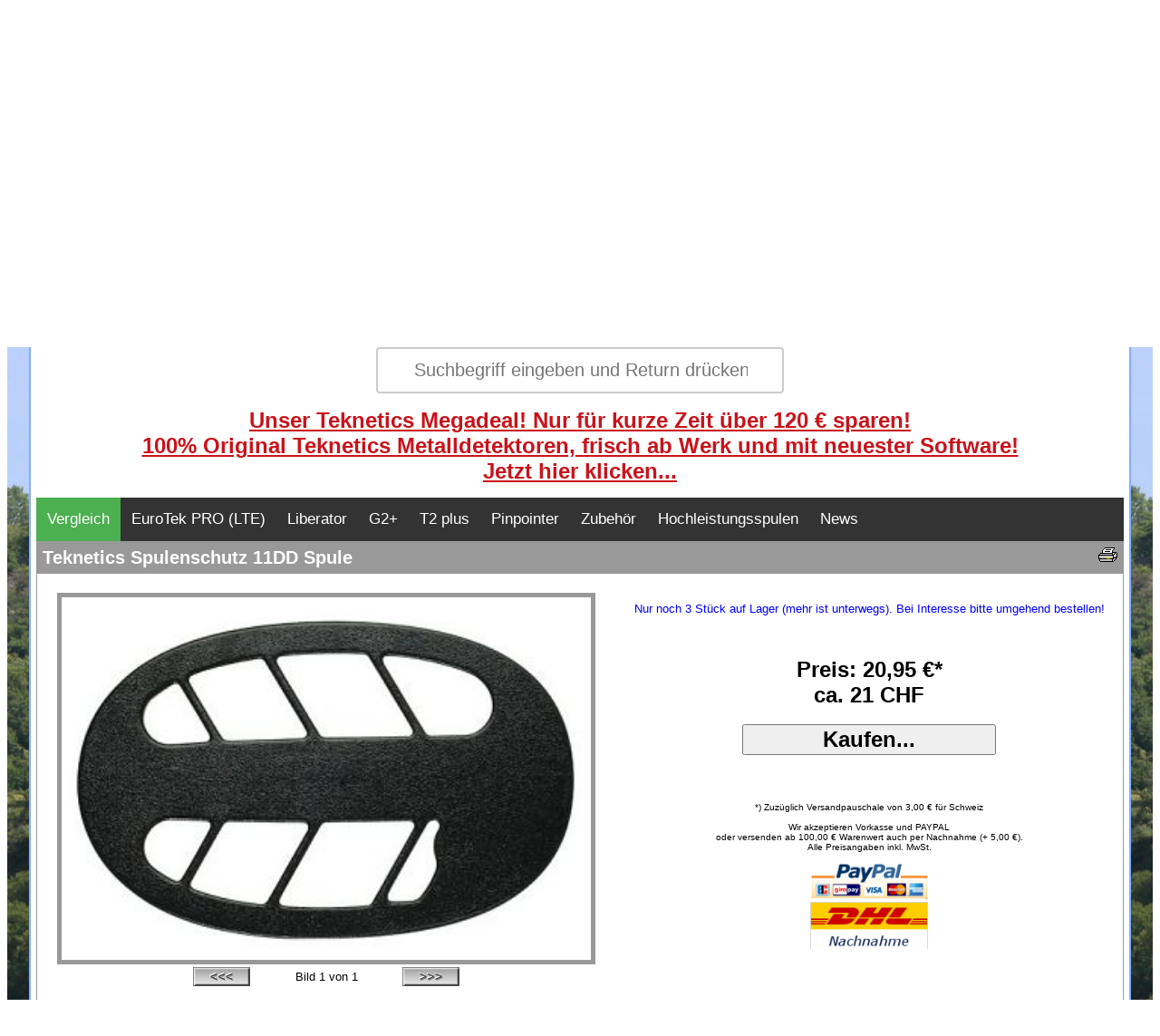

--- FILE ---
content_type: text/html
request_url: https://www.teknetics.ch/eurotek-pro-spulenschutz-11dd-spule
body_size: 6647
content:
<!doctype html public "-//W3C//DTD HTML 4.01 Transitional//EN">
<html dir="LTR" lang="de">
<head>
<title>Teknetics Spulenschutz 11DD Spule - 20,95 &#8364;</title>
<meta http-equiv="Content-Type" content="text/html; charset=iso-8859-1">
   <meta name="description" content="Der Spulenschutz f&uuml;r die gro&szlig;e Eurotek PRO bzw. T2 Spule sch&uuml;tzt die Suchspule vor Besch&auml;digungen beim harten Anschlagen an Steine und &Auml;ste">
   <meta name="keywords" content="Schatzsucher,Metalldetektor,Metallsuchger&auml;t,eurotek,spulenschutz">
   <meta name="author" content="Jens Diefenbach">
   <meta name="publisher" content="Jens Diefenbach">
   <meta name="copyright" content="Jens Diefenbach">
   <meta name="content-language" content="de">
   <meta name="DC.language" content="de">
   <meta name="revisit-after" content="10 days">
   <meta name="robots" content="index,follow">
   <meta name="googlebot" content="noarchive">
 
   <meta property="og:type" content="website">
   <meta property="og:image" content="https://www.teknetics.ch/produktbilder/spu11dd_teknetics_eurotek_pro_spulenschutz_11dd_b1.jpg">
   <meta property="og:title" content="Teknetics Spulenschutz 11DD Spule - 20,95 &#8364;">
   <meta property="og:description" content="Der Spulenschutz f&uuml;r die gro&szlig;e Eurotek PRO bzw. T2 Spule sch&uuml;tzt die Suchspule vor Besch&auml;digungen beim harten Anschlagen an Steine und &Auml;ste">
   <meta property="og:site_name" content="Teknetics Shop Schweiz">
   <meta name="viewport" content="width=1220px">

<link rel="alternate" hreflang="de-DE" href="https://www.teknetics-shop.de/eurotek-pro-spulenschutz-11dd-spule">
<link rel="alternate" hreflang="de-AT" href="https://www.teknetics-shop.at/eurotek-pro-spulenschutz-11dd-spule">
<link rel="alternate" hreflang="de-CH" href="https://www.teknetics.ch/eurotek-pro-spulenschutz-11dd-spule">
<link rel="canonical" href="https://www.teknetics.ch/eurotek-pro-spulenschutz-11dd-spule">


<link rel="shortcut icon" type="image/x-icon" href="/favicon.ico">


<style type="text/css">

div.bgfixed {
  background-image:url(/hintergrund/hgr2.jpg); background-repeat:repeat-x; background-position: left center;
  background-attachment:fixed;
}



input[type=search] {
  width: 450px;
  box-sizing: border-box;
  border: 2px solid #ccc;
  border-radius: 4px;
  font-size: 20px;
  background-color: white;
  background-image: url('searchicon.png');
  background-position: 10px 10px; 
  background-repeat: no-repeat;
  padding: 12px 20px 12px 40px;
  -webkit-transition: width 0.4s ease-in-out;
  transition: width 0.4s ease-in-out;
}

input[type=search]:focus {
  width: 60%;
}





#navi ul {
  list-style-type: none;
  margin: 0;
  padding: 0;
  overflow: hidden;
  background-color: #333;
  top: 0;
}

#navi li {
  float: left;
}

#navi li a {
  display: block;
  color: white;
  text-align: center;
  font-size: 17px;
  padding: 14px 12px;
  text-decoration: none;
}

#navi li a:hover {
  background-color: #111;
}

#navi .active {
  background-color: #4CAF50;
}












</style>

<!---

<link rel="stylesheet" href="dsgvo-video-embed.min.css">
<script src="dsgvo-video-embed.min.js"></script>

--->


<!-- Global site tag (gtag.js) - Google Ads: 1003890416 -->
<script async src="https://www.googletagmanager.com/gtag/js?id=AW-1003890416"></script>
<script>
  window.dataLayer = window.dataLayer || [];
  function gtag(){dataLayer.push(arguments);}
  gtag('js', new Date());

  gtag('config', 'AW-1003890416');
</script>


</head>








<body text="#000000" link="#5B71A0" vlink="#5B71A0" alink="#DED7B7" bgcolor="#FFFFFF" onLoad="if (location.hash != '#content') location.hash = '#top';">
<center>

<Table width="100%" BGCOLOR="#CCCCCC">

<TR>
<TD width="60%">
<FONT FACE="Arial" COLOR="#000000" SIZE="+0">
Wir verwenden Cookies und Technologien um die ordentliche Funktionsweise der Website zu gew&auml;hrleisten sowie die Nutzung unseres 
Angebots zu analysieren. <a href="https://www.teknetics.ch/shop.pl?seite=frei&amp;dokument=shopinfo-datenschutz" style="color: #8ebf42"><b>Weitere Informationen...</b></a>
</FONT>
</TD>
<td>
<a href="/eurotek-pro-spulenschutz-11dd-spule&amp;cookie=j"><button style="background-color: #33CC00;font-family:Arial;font-size:20px;font-weight:bold;width:250px;">Zustimmen</button></a>


</td>

<td>


<a href="/eurotek-pro-spulenschutz-11dd-spule&amp;cookie=n"><button style="background-color: #E9E9E9;font-family:Arial;font-size:20px;font-weight:bold;width:250px;">Ablehnen</button></a>

</td>
</TR>

</table>

</center>
<br><br>


<div class="bgfixed">


<center>
<font face="Arial,sans-serif"color="#000000" size=+2><b>
Produktberatung am heutigen Samstag von 9 - 20 Uhr unter Telefon <a href="tel:004967729569449">+49 6772-9569449</a><BR>
</B>
</font>

<BR>



<table cellspacing="0" cellpadding="6" border="0" width="1200" bgcolor="#FFFFFF"
style="border-bottom: 2px #84AFFD solid; border-right: 2px #84AFFD
solid; border-left: 2px #84AFFD solid; border-top: 2px #84AFFD solid;"  >



<TR><TD>



<table width="100%" cellpadding="0" cellspacing="0" border="0">
<TR><TD background="logo_tekneticsshop_ch.jpg" height=200 valign=top>
</TD>
</TR>


<TR><TD>
<table width="1200" border=0>
<TR>
<TD>
<font face="Arial,sans-serif" size="+1">powered by 
<a href="https://www.teknetics.ch/metalldetektoren_shopinfo-impressum">Metallsonde.com</a> 
</font><BR>
<FONT COLOR="#000000" size="-1">
24 Kunden sind aktuell online
</font>
</TD>

<TD align=right>
<div id="google_translate_element"></div><script type="text/javascript">
function googleTranslateElementInit() {
  new google.translate.TranslateElement({pageLanguage: 'de', layout: google.translate.TranslateElement.InlineLayout.SIMPLE}, 'google_translate_element');
}
</script><script type="text/javascript" src="//translate.google.com/translate_a/element.js?cb=googleTranslateElementInit"></script>
</TD>
</TABLe>
</TD></TR>


<TR><TD width="100%">

<a name="top"></a>
<center>
<form action="https://www.teknetics.ch/shop.pl">
<form>
  <input type="search" name="suche" placeholder="Suchbegriff eingeben und Return dr&uuml;cken...">
</form>
</center>
</TD></TR>


<TR><TD width=100% >
<center>
<a href="https://www.teknetics.ch/teknetics-g2-plus-metalldetektor" ><FONT FACE="Arial,sans-serif" COLOR="#CA121A" SIZE="+2"><b>Unser Teknetics Megadeal! Nur f&uuml;r kurze Zeit &uuml;ber 120 € sparen! 
<br>100% Original Teknetics Metalldetektoren, frisch ab Werk und mit neuester Software!<br>Jetzt hier klicken...</b></FONT></a>
</center>
</TD></TR>



<TR><TD width="100%">
<font face="Arial,sans-serif" size="-1">
<BR>




<div id="navi">

<ul>
  <li><a class="active" href="https://www.teknetics.ch/metalldetektoren_teknetics-vergleich">Vergleich</a></li>
  <li><a href="https://www.teknetics.ch/metalldetektoren_eurotek-pro-sparangebote#top">EuroTek PRO (LTE)</a></li>
  <li><a href="https://www.teknetics.ch/metalldetektoren_liberator-sparangebote#top">Liberator</a></li>
  <li><a href="https://www.teknetics.ch/metalldetektoren_g2plus-sparangebote#top">G2+</a></li>
  <li><a href="https://www.teknetics.ch/metalldetektoren_t2-sparangebote#top">T2 plus</a></li>
  <li><a href="https://www.teknetics.ch/metalldetektoren_pinpointer#top">Pinpointer</a></li>
  <li><a href="https://www.teknetics.ch/metalldetektoren_ausruestung-und-zubehoer#top">Zubeh&ouml;r</a></li>
  <li><a href="https://www.teknetics.ch/metalldetektoren_cors-powerspulen#top">Hochleistungsspulen</a></li>
  <li><a href="https://www.teknetics.ch/metalldetektorblog/ch/">News</a></li>
</ul>

</div>


<table cellspacing="0" cellpadding="6" border="0" width="100%"
style="border-bottom: 1px #999999 solid; border-right: 1px #999999
solid; border-left: 1px #999999 solid; border-top: 1px #999999 solid;"  >

 


<TR>
<TD colspan=2 BGCOLOR="#999999" valign=top>
<A HREF="https://www.teknetics.ch/shop.pl?product=print&id=zubspdd-a" target="_blank" rel="nofollow"><img src="https://www.teknetics.ch/button_drucken.gif" border=0 align=right alt="Druckversion"></A> 
<FONT FACE="Arial,sans-serif" COLOR="#FFFFFF" size="-2"><H1 style="display: inline;">Teknetics Spulenschutz 11DD Spule</H1></FONT>
</TD>
</TR>







<TR>




<TD  valign="top">
<font face="Arial,sans-serif" size="-1">
<CENTER>
<BR>
<img src="https://www.teknetics.ch/produktbilder/spu11dd_teknetics_eurotek_pro_spulenschutz_11dd_b1.jpg" border="0" height="400" style="border-bottom: 5px #999999 solid; border-right: 5px #999999 solid; 
border-left: 5px #999999 solid; border-top: 5px #999999 solid;" ALT="Spulenschutz f&uuml;r Teknetics Eurotek PRO 11 DD" id="Galerie">



<script type="text/javascript">
 
var zahl=1;
 var don =""
 function vor(){
     zahl++;
         if(zahl>1){
         zahl=1;
     }
     document.getElementById("Galerie").src= "https://www.teknetics.ch/produktbilder/spu11dd_teknetics_eurotek_pro_spulenschutz_11dd_b"+zahl+".jpg";
     document.getElementById("zaehler").innerHTML = "" +zahl;
 }
 function zurueck(){
     zahl--;
         if(zahl<1){
         zahl=1;
     }
     document.getElementById("zaehler").innerHTML = "" +zahl;
     document.getElementById("Galerie").src= "https://www.teknetics.ch/produktbilder/spu11dd_teknetics_eurotek_pro_spulenschutz_11dd_b"+zahl+".jpg";
 }

 </script>



<TABLE width="300">
<TR>
<TD width="10%" >
<a href="javascript:void(0)" onclick="zurueck()" onfocus="if(this.blur)this.blur()"><IMG SRC="https://www.teknetics.ch/bild_zurueck.gif" border=0></a> 
</TD>
<TD width="80%" >
<font face="Arial,sans-serif" size="-1">
<CENTER>
Bild <span id="zaehler">1</span> von 1  
</CENTER>
</TD>
<TD width="10%" >
<a href="javascript:void(0)" onclick="vor()" onfocus="if(this.blur)this.blur()"><IMG SRC="https://www.teknetics.ch/bild_vor.gif" border=0></a> 
</TD>
</TR>
</TABLE>


</TD><TD>

<CENTER>

<font face="Arial,sans-serif" size="-1" COLOR="#0000FF">Nur noch 3 St&uuml;ck auf Lager (mehr ist unterwegs). Bei Interesse bitte umgehend bestellen!</font>
<BR><BR>

<font face="Arial,sans-serif" size="+2" >
<BR>
<B>Preis: 20,95 &#8364;*<BR>ca. 21 CHF</B><BR>
</font>

<BR>




<FORM ACTION="https://www.teknetics.ch/shop.pl" method="POST">
<INPUT TYPE=HIDDEN NAME="bestellung" VALUE="schritt1">
<INPUT TYPE=HIDDEN NAME="artikelnummer" VALUE="zubspdd-a">
<INPUT TYPE=HIDDEN NAME="gutscheincode" VALUE="">
<INPUT TYPE=HIDDEN NAME="wegblenden" VALUE="j">
<INPUT TYPE=HIDDEN NAME="referer" VALUE="">
<INPUT TYPE=SUBMIT VALUE="Kaufen..." style="font-family:Arial;font-size:24px;font-weight:bold;width:280px;">
</FORM>


<BR><BR>
<font face="Arial,sans-serif" size="-2">
*) Zuz&uuml;glich Versandpauschale von 3,00 &#8364; f&uuml;r Schweiz 
<BR><BR>
Wir akzeptieren Vorkasse und PAYPAL <BR> oder versenden ab 100,00 &#8364; Warenwert
auch per Nachnahme (+ 5,00 €). <BR>
Alle Preisangaben inkl. MwSt.
<BR><BR>
<a href="https://www.teknetics.ch/shop.pl?seite=frei&dokument=shopinfo-zahlung-und-versand"><img src="https://www.teknetics.ch/paypal.gif" border=0 width=142></a><br>
<a href="https://www.teknetics.ch/shop.pl?seite=frei&dokument=shopinfo-zahlung-und-versand"><img src="https://www.teknetics.ch/dhlnachnahme.gif" border=0 width=130></a>

</FONT>

<BR><BR>

</CENTER>
</TD>

</TR>

<TR>
<TD colspan=2 valign=top >
<font face="Arial,sans-serif"" size="-1">
<BR>
<BR>Dieser Spulenschutz sch&uuml;tzt die gro&szlig;e 11" Spule Ihres Metalldetektors vor Besch&auml;digungen beim harten Anschlagen an Hindernisse (Steine, etc.).<BR><BR>Gewicht: 90 Gramm<!NICHT-DRUCKEN>   <BR><BR><BR><!NICHT-DRUCKEN>   <FONT Color ="#0000FF"><BIG>Nur noch 3 St&uuml;ck auf Lager (mehr ist unterwegs). Bei Interesse bitte umgehend bestellen!<!NICHT-DRUCKEN>   </BIG><!NICHT-DRUCKEN>   </font><!NICHT-DRUCKEN>   <BR><BR><BR><BR>
<BR>


<FORM ACTION="https://www.teknetics.ch/shop.pl" method="POST">
<INPUT TYPE=HIDDEN NAME="bestellung" VALUE="schritt1">
<INPUT TYPE=HIDDEN NAME="artikelnummer" VALUE="zubspdd-a">
<INPUT TYPE=HIDDEN NAME="gutscheincode" VALUE="">
<INPUT TYPE=HIDDEN NAME="wegblenden" VALUE="j">
<INPUT TYPE=HIDDEN NAME="referer" VALUE="">
<INPUT TYPE=SUBMIT VALUE="Kaufen..." style="font-family:Arial;font-size:24px;font-weight:bold;width:280px;">
</FORM>

 <script type="application/ld+json">
    {
      "@context": "https://schema.org/",
      "@type": "Product",
      "name": "Teknetics Spulenschutz 11DD Spule",
      "image": "https://www.teknetics.ch/produktbilder/spu11dd_teknetics_eurotek_pro_spulenschutz_11dd_b1.jpg",
      "description": "Der Spulenschutz f&uuml;r die gro&szlig;e Eurotek PRO bzw. T2 Spule sch&uuml;tzt die Suchspule vor Besch&auml;digungen beim harten Anschlagen an Steine und &Auml;ste",
      "sku": "zubspdd-a",
      "mpn": "",
      "gtin13": "",
      "brand": {
        "@type": "Brand",
        "name": "Teknetics"
      },
        "offers": {
        "@type": "Offer",
        "url": "https://www.teknetics.ch/eurotek-pro-spulenschutz-11dd-spule",
        "priceCurrency": "EUR",
        "price": "20.95",
        "priceValidUntil": "2026-12-31",
        "itemCondition": "https://schema.org/NewCondition",
        "availability": "https://schema.org/InStock",
        "seller": {
          "@type": "Organization",
          "name": "Teknetics.ch"
        }
      }
    }
    </script>




</TD>
</TR>


<TR>
<TD colspan=2 BGCOLOR="#999999" valign=top>
<FONT FACE="Arial,sans-serif" COLOR="#FFFFFF" SIZE="+0">Lieferumfang Teknetics Spulenschutz 11DD Spule</FONT>
</TD>
</TR>

<TR>
<TD colspan=2>
<font face="Arial,sans-serif" size="-1">
<BR>
<FONT FACE="Arial" SIZE="-1"><UL><LI>Spulenschutz aus Kunststoff, passend f&uuml;r die 11 DD-Spulen am EuroTek PRO, Patriot und T2<BR></UL><BR><BR>

</TD>
</TR>

<TR>
<TD colspan=2 BGCOLOR="#999999" valign=top>
<FONT FACE="Arial,sans-serif" COLOR="#FFFFFF" SIZE="+0">Hersteller</FONT>
</TD>
</TR>
<TR>
<TD colspan=2>
<font face="Arial,sans-serif" size="-1">
<BR>
 Informationen zum Hersteller Teknetics finden Sie hier:<br><br>
<a href="https://www.metallsonde.com/herstellerinformationen-teknetics/">https://www.metallsonde.com/herstellerinformationen-teknetics/</a> 
<br><br>
</TD>
</TR>

<TR>
<TD colspan=2 BGCOLOR="#999999" valign=top>
<FONT FACE="Arial,sans-serif" COLOR="#FFFFFF" SIZE="+0">Passendes Zubeh&ouml;r</FONT>
</TD>
</TR>

<TR>
<TD colspan=2>
<font face="Arial,sans-serif" size="-1">
<BR>

<TABLE  border=0 width=100%>
 <!zubehoer_anfang>
<TR>
<TD BGCOLOR="#E7E7E7" width=150><CENTER><A HREF="https://www.teknetics.ch/shop.pl?product=show&id=fundbox-a"><IMG SRC="https://www.teknetics.ch/produktbilder/fundbox_b1.jpg" width=150 border=0></a></CENTER></TD>
<TD BGCOLOR="#E7E7E7"><font face="Arial,sans-serif" >&nbsp;Fundbox von Metallsonde.com (Sparangebot)&nbsp;</font></td>
<TD BGCOLOR="#E7E7E7"><font face="Arial,sans-serif" >&nbsp;1,95 &#8364;&nbsp;</font></TD>
<TD BGCOLOR="#E7E7E7" width=92>
<center>
<FORM ACTION="https://www.teknetics.ch/shop.pl" method="GET">
<INPUT TYPE=HIDDEN NAME="product" VALUE="show">
<INPUT TYPE=HIDDEN NAME="id" VALUE="fundbox-a">
<INPUT TYPE=SUBMIT VALUE="Details..." style="font-family:Arial;font-size:12px;font-weight:bold;width:80px;">
</FORM>
</CENTER>
</TD>
</tr>

</TABLE>
<BR>
<B>Hinweis zur Bedienung des Shops:</B><BR>
Sie k&ouml;nnen dieses Zubeh&ouml;r sp&auml;ter w&auml;hrend der Bestellung des Hauptprodukts mit ausw&auml;hlen.
<BR><BR>
</TD>
</TR>


<TR>
<TD colspan=2 BGCOLOR="#999999" valign=top>
<FONT FACE="Arial,sans-serif" COLOR="#FFFFFF" SIZE="+0">Informationen zum Versand</FONT>
</TD>
</TR>

<TR>
<TD colspan=2 >
<font face="verdana,arial"" size="-1">
<BR>
<table cellspacing="3" cellpadding="3" border="0" width="100%">
<TR><TD bgcolor="#6B7C69"><font face="verdana,arial"" size="-1">Versand nach</TD><TD bgcolor="#6B7C69"><font face="verdana,arial"" size="-1">Versandkosten</TD><TD bgcolor="#6B7C69"><font face="verdana,arial"" size="-1"> Versandservice</TD><TD bgcolor="#6B7C69"><font face="verdana,arial"" size="-1">Liefertermin* </TD></TR>
<TR><TD bgcolor="#6B7C69"><font face="verdana,arial"" size="-1">Deutschland</TD> <TD BGCOLOR="#999999"><font face="verdana,arial"" size="-1"> 2,00 &#8364;</TD><TD BGCOLOR="#999999"><font face="verdana,arial"" size="-1">Post Brief</TD><TD BGCOLOR="#999999"><font face="verdana,arial"" size="-1">  Zustellung am Di, den 27.1. bei heutigem Zahlungseingang</TD></TR> 
<TR><TD bgcolor="#6B7C69"><font face="verdana,arial"" size="-1">&Ouml;sterreich</TD>  <TD BGCOLOR="#999999"><font face="verdana,arial"" size="-1"> 3,00 &#8364;</TD><TD BGCOLOR="#999999"><font face="verdana,arial"" size="-1">Post Brief</TD><TD BGCOLOR="#999999"><font face="verdana,arial"" size="-1">  Zustellung am Mi, den 28.1. bei heutigem Zahlungseingang</TD></TR> 
<TR><TD bgcolor="#6B7C69"><font face="verdana,arial"" size="-1">Restliche EU</TD><TD BGCOLOR="#999999"><font face="verdana,arial"" size="-1"> 3,00 &#8364;</TD><TD BGCOLOR="#999999"><font face="verdana,arial"" size="-1">Post Brief</TD><TD BGCOLOR="#999999"><font face="verdana,arial"" size="-1">  Zustellung am Fr, den 30.1. bei heutigem Zahlungseingang</TD></TR> 
<TR><TD bgcolor="#6B7C69"><font face="verdana,arial"" size="-1">Schweiz</TD>     <TD BGCOLOR="#999999"><font face="verdana,arial"" size="-1"> 3,00 &#8364;</TD><TD BGCOLOR="#999999"><font face="verdana,arial"" size="-1">Post Brief</TD><TD BGCOLOR="#999999"><font face="verdana,arial"" size="-1">  Zustellung am Do, den 29.1. bei heutigem Zahlungseingang</TD></TR>
</TABLE>
<BR><BR>

*) Der Zustellzeitpunkt basiert auf der Nutzung von Zahlungsarten wie PayPal am Tag des Kaufs oder auf Nachnahme. Bei Zahlung per &Uuml;berweisung kann sich die Lieferzeit durch Banklaufzeiten um bis zu 2 Werktage verl&auml;ngern. Bei einer sp&auml;teren Bezahlung verschiebt sich das Lieferdatum entsprechend. In die Berechnung einbezogen wird die Bearbeitungszeit durch Teknetics.ch und die vom Versanddienstleister angegebene Standard-Versandzeit. 
<br><br>

</TD>
</TR>










<!zubehoer_ende>









 </TABLE>


</TD></TR>
<TR><TD colspan=2>


<table cellspacing="0" cellpadding="6" border="0" width="100%"
style="border-bottom: 1px #999999 solid; border-right: 1px #999999
solid; border-left: 1px #999999 solid; border-top: 1px #999999 solid;"  >




<tr>
<td valign=top>
<font face="Arial, Helvetica, sans-serif" size="-1" >
<b>Dies ist ein Shop von:</b>
<br><br>
Metallsonde.com<br>
Jens Diefenbach<br>
Wiesenstr. 8<br>
D-65623 Hahnst&auml;tten<br>

<br>
USt-ID gem. §27a UStG: DE293121340<br>
WEEE-Reg.-Nr. DE 46869397 

<br><br><br>
<a href="https://www.teknetics.ch/shop.pl?seite=frei&dokument=shopinfo-ueber-uns"><b>&Uuml;ber uns / about us</b></a> <br>




</td>
<td>
<td valign=top>
<font face="Arial, Helvetica, sans-serif" size="-1" >
<b>Weitere Informationen:</b><br><br>
<a href="https://www.teknetics.ch/shop.pl?seite=frei&dokument=shopinfo-impressum"><b>Impressum</b></a> <br>
<a href="https://www.teknetics.ch/shop.pl?seite=frei&dokument=shopinfo-agb"><b>Allgemeine Gesch&auml;ftsbedingungen</b></a> <br>
<a href="https://www.teknetics.ch/shop.pl?seite=frei&dokument=shopinfo-widerrufsbelehrung"><b>Widerrufsbelehrung/R&uuml;ckgabe und Erstattung</b></a> <br>
<a href="https://www.teknetics.ch/shop.pl?seite=frei&dokument=shopinfo-datenschutz"><b>Datenschutzerkl&auml;rung</b></a> <br>
<a rel="nofollow" href="https://www.teknetics.ch/shop.pl?seite=frei&dokument=shopinfo-batteriegesetz"><b>Hinweis nach dem Batteriegesetz</b></a> <br>
<a href="https://www.teknetics.ch/shop.pl?seite=frei&dokument=shopinfo-versandkosten"><b>Versandkosten</b></a> <br>
<a href="https://www.teknetics.ch/shop.pl?seite=frei&dokument=shopinfo-kontakt"><b>Kontakt</b></a> <br>
</td>

<td valign=top>
<font face="Arial, Helvetica, sans-serif" size="-1" >	
<b>Kontakt:</b> <br><br>
Tel: +049 (0)6772-9569449 <br>
E-Mail: shop2020@metallsonde.com <br><br>

<br>
<b>Social Media:</b> <br>
<a href="https://www.facebook.com/metallsondeshop/"><img src="facebook.png" width=180></a>



<td>

<td valign=top>
<font face="Arial, Helvetica, sans-serif" size="-1" >	
<b>Zahlungsmethoden</b> <br>
<img src="paypal.gif" width=200><br><br>
<img src="paypal_ratenzahlung.jpg" width=200><br><br>
<img src="dhlnachnahme.gif" width=200><br><br>
<img src="logo_bank&uuml;berweisung.jpg" width=200><br><br>
</font>
</td>
</tr>
</table>
<font face="Arial, Helvetica, sans-serif" size="-1" >	
<B>Copyright (C) 2026 by www.teknetics.ch</B>
</font>
</TD></TR>


<TR><TD colspan=2>





<center>

<a href="https://www.teknetics.ch/shop.pl?seite=frei&dokument=blitzversand"><img src="blitzversand.png" onmouseover="this.src='blitzversandmouseover.png';" onmouseout="this.src='blitzversand.png';" border=0 width=300 /></a>
<BR><BR><BR>
<a href="https://www.teknetics.ch/shop.pl?admin=uebersicht&typ=offen"><b>ADM</b></a> <a href="https://www.teknetics.ch/shoplinkliste.htm"><b>Links</B></a>
<img src="https://monitor.metallsonde.com/monitor.pl?seite=Teknetics.ch&anzeigen=ja&ref=&user=&firstvisit=24.01.26-21:35&bestellt=Nein&seitenart=Produkt zubspdd-a -   " border=0 width=1 height=1>
<img src="https://seitenmonitor.metallsonde.com/monitor.pl?seite=Teknetics.ch" border="0" width="1" height="1"> 


</TD></TR>
</TABLE><BR>



</body></html>

